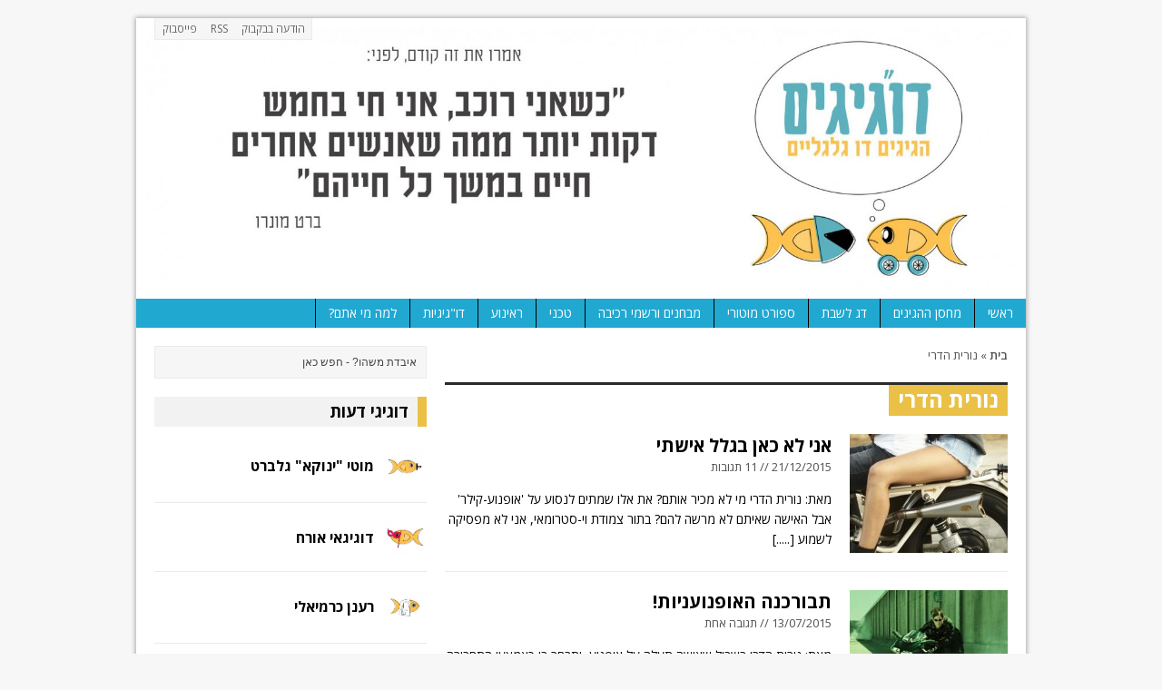

--- FILE ---
content_type: text/html; charset=UTF-8
request_url: https://www.doogigim.co.il/tags/%D7%A0%D7%95%D7%A8%D7%99%D7%AA-%D7%94%D7%93%D7%A8%D7%99/
body_size: 10135
content:
<!DOCTYPE html>
<html class="no-js mh-one-sb" dir="rtl" lang="he-IL">
<head>
<meta charset="UTF-8">
<title>ארכיון נורית הדרי - דו&quot;גיגים</title>
<meta name='robots' content='index, follow, max-image-preview:large, max-snippet:-1, max-video-preview:-1' />
<link rel="shortcut icon" href="https://www.doogigim.co.il/wp-content/uploads/2015/06/avif-13-e1435667437144.jpg">
<!--[if lt IE 9]>
<script src="https://www.doogigim.co.il/wp-content/themes/mh_magazine/js/css3-mediaqueries.js"></script>
<![endif]-->
<meta name="viewport" content="width=device-width, initial-scale=1.0">
<link rel="pingback" href="https://www.doogigim.co.il/xmlrpc.php"/>

	<!-- This site is optimized with the Yoast SEO plugin v22.2 - https://yoast.com/wordpress/plugins/seo/ -->
	<link rel="canonical" href="https://www.doogigim.co.il/tags/נורית-הדרי/" />
	<meta property="og:locale" content="he_IL" />
	<meta property="og:type" content="article" />
	<meta property="og:title" content="ארכיון נורית הדרי - דו&quot;גיגים" />
	<meta property="og:url" content="https://www.doogigim.co.il/tags/נורית-הדרי/" />
	<meta property="og:site_name" content="דו&quot;גיגים" />
	<meta name="twitter:card" content="summary_large_image" />
	<script type="application/ld+json" class="yoast-schema-graph">{"@context":"https://schema.org","@graph":[{"@type":"CollectionPage","@id":"https://www.doogigim.co.il/tags/%d7%a0%d7%95%d7%a8%d7%99%d7%aa-%d7%94%d7%93%d7%a8%d7%99/","url":"https://www.doogigim.co.il/tags/%d7%a0%d7%95%d7%a8%d7%99%d7%aa-%d7%94%d7%93%d7%a8%d7%99/","name":"ארכיון נורית הדרי - דו&quot;גיגים","isPartOf":{"@id":"https://www.doogigim.co.il/#website"},"primaryImageOfPage":{"@id":"https://www.doogigim.co.il/tags/%d7%a0%d7%95%d7%a8%d7%99%d7%aa-%d7%94%d7%93%d7%a8%d7%99/#primaryimage"},"image":{"@id":"https://www.doogigim.co.il/tags/%d7%a0%d7%95%d7%a8%d7%99%d7%aa-%d7%94%d7%93%d7%a8%d7%99/#primaryimage"},"thumbnailUrl":"https://www.doogigim.co.il/wp-content/uploads/2015/12/murkevet.jpg","breadcrumb":{"@id":"https://www.doogigim.co.il/tags/%d7%a0%d7%95%d7%a8%d7%99%d7%aa-%d7%94%d7%93%d7%a8%d7%99/#breadcrumb"},"inLanguage":"he-IL"},{"@type":"ImageObject","inLanguage":"he-IL","@id":"https://www.doogigim.co.il/tags/%d7%a0%d7%95%d7%a8%d7%99%d7%aa-%d7%94%d7%93%d7%a8%d7%99/#primaryimage","url":"https://www.doogigim.co.il/wp-content/uploads/2015/12/murkevet.jpg","contentUrl":"https://www.doogigim.co.il/wp-content/uploads/2015/12/murkevet.jpg","width":620,"height":413},{"@type":"BreadcrumbList","@id":"https://www.doogigim.co.il/tags/%d7%a0%d7%95%d7%a8%d7%99%d7%aa-%d7%94%d7%93%d7%a8%d7%99/#breadcrumb","itemListElement":[{"@type":"ListItem","position":1,"name":"דף הבית","item":"https://www.doogigim.co.il/"},{"@type":"ListItem","position":2,"name":"נורית הדרי"}]},{"@type":"WebSite","@id":"https://www.doogigim.co.il/#website","url":"https://www.doogigim.co.il/","name":"דו&quot;גיגים","description":"הגיגים דו גלגליים","potentialAction":[{"@type":"SearchAction","target":{"@type":"EntryPoint","urlTemplate":"https://www.doogigim.co.il/?s={search_term_string}"},"query-input":"required name=search_term_string"}],"inLanguage":"he-IL"}]}</script>
	<!-- / Yoast SEO plugin. -->


<link rel='dns-prefetch' href='//www.youtube.com' />
<link rel='dns-prefetch' href='//fonts.googleapis.com' />
<link rel="alternate" type="application/rss+xml" title="דו&quot;גיגים &laquo; פיד‏" href="https://www.doogigim.co.il/feed/" />
<link rel="alternate" type="application/rss+xml" title="דו&quot;גיגים &laquo; פיד תגובות‏" href="https://www.doogigim.co.il/comments/feed/" />
<link rel="alternate" type="application/rss+xml" title="דו&quot;גיגים &laquo; פיד מהתגית נורית הדרי" href="https://www.doogigim.co.il/tags/%d7%a0%d7%95%d7%a8%d7%99%d7%aa-%d7%94%d7%93%d7%a8%d7%99/feed/" />
<script type="text/javascript">
/* <![CDATA[ */
window._wpemojiSettings = {"baseUrl":"https:\/\/s.w.org\/images\/core\/emoji\/14.0.0\/72x72\/","ext":".png","svgUrl":"https:\/\/s.w.org\/images\/core\/emoji\/14.0.0\/svg\/","svgExt":".svg","source":{"concatemoji":"https:\/\/www.doogigim.co.il\/wp-includes\/js\/wp-emoji-release.min.js?ver=5405f074bf5cc3e0631a64e567288385"}};
/*! This file is auto-generated */
!function(i,n){var o,s,e;function c(e){try{var t={supportTests:e,timestamp:(new Date).valueOf()};sessionStorage.setItem(o,JSON.stringify(t))}catch(e){}}function p(e,t,n){e.clearRect(0,0,e.canvas.width,e.canvas.height),e.fillText(t,0,0);var t=new Uint32Array(e.getImageData(0,0,e.canvas.width,e.canvas.height).data),r=(e.clearRect(0,0,e.canvas.width,e.canvas.height),e.fillText(n,0,0),new Uint32Array(e.getImageData(0,0,e.canvas.width,e.canvas.height).data));return t.every(function(e,t){return e===r[t]})}function u(e,t,n){switch(t){case"flag":return n(e,"\ud83c\udff3\ufe0f\u200d\u26a7\ufe0f","\ud83c\udff3\ufe0f\u200b\u26a7\ufe0f")?!1:!n(e,"\ud83c\uddfa\ud83c\uddf3","\ud83c\uddfa\u200b\ud83c\uddf3")&&!n(e,"\ud83c\udff4\udb40\udc67\udb40\udc62\udb40\udc65\udb40\udc6e\udb40\udc67\udb40\udc7f","\ud83c\udff4\u200b\udb40\udc67\u200b\udb40\udc62\u200b\udb40\udc65\u200b\udb40\udc6e\u200b\udb40\udc67\u200b\udb40\udc7f");case"emoji":return!n(e,"\ud83e\udef1\ud83c\udffb\u200d\ud83e\udef2\ud83c\udfff","\ud83e\udef1\ud83c\udffb\u200b\ud83e\udef2\ud83c\udfff")}return!1}function f(e,t,n){var r="undefined"!=typeof WorkerGlobalScope&&self instanceof WorkerGlobalScope?new OffscreenCanvas(300,150):i.createElement("canvas"),a=r.getContext("2d",{willReadFrequently:!0}),o=(a.textBaseline="top",a.font="600 32px Arial",{});return e.forEach(function(e){o[e]=t(a,e,n)}),o}function t(e){var t=i.createElement("script");t.src=e,t.defer=!0,i.head.appendChild(t)}"undefined"!=typeof Promise&&(o="wpEmojiSettingsSupports",s=["flag","emoji"],n.supports={everything:!0,everythingExceptFlag:!0},e=new Promise(function(e){i.addEventListener("DOMContentLoaded",e,{once:!0})}),new Promise(function(t){var n=function(){try{var e=JSON.parse(sessionStorage.getItem(o));if("object"==typeof e&&"number"==typeof e.timestamp&&(new Date).valueOf()<e.timestamp+604800&&"object"==typeof e.supportTests)return e.supportTests}catch(e){}return null}();if(!n){if("undefined"!=typeof Worker&&"undefined"!=typeof OffscreenCanvas&&"undefined"!=typeof URL&&URL.createObjectURL&&"undefined"!=typeof Blob)try{var e="postMessage("+f.toString()+"("+[JSON.stringify(s),u.toString(),p.toString()].join(",")+"));",r=new Blob([e],{type:"text/javascript"}),a=new Worker(URL.createObjectURL(r),{name:"wpTestEmojiSupports"});return void(a.onmessage=function(e){c(n=e.data),a.terminate(),t(n)})}catch(e){}c(n=f(s,u,p))}t(n)}).then(function(e){for(var t in e)n.supports[t]=e[t],n.supports.everything=n.supports.everything&&n.supports[t],"flag"!==t&&(n.supports.everythingExceptFlag=n.supports.everythingExceptFlag&&n.supports[t]);n.supports.everythingExceptFlag=n.supports.everythingExceptFlag&&!n.supports.flag,n.DOMReady=!1,n.readyCallback=function(){n.DOMReady=!0}}).then(function(){return e}).then(function(){var e;n.supports.everything||(n.readyCallback(),(e=n.source||{}).concatemoji?t(e.concatemoji):e.wpemoji&&e.twemoji&&(t(e.twemoji),t(e.wpemoji)))}))}((window,document),window._wpemojiSettings);
/* ]]> */
</script>
<link rel='stylesheet' id='hugeit-lightbox-css-css' href='https://www.doogigim.co.il/wp-content/plugins/lightbox/css/frontend/lightbox.css?ver=5405f074bf5cc3e0631a64e567288385' type='text/css' media='all' />
<style id='wp-emoji-styles-inline-css' type='text/css'>

	img.wp-smiley, img.emoji {
		display: inline !important;
		border: none !important;
		box-shadow: none !important;
		height: 1em !important;
		width: 1em !important;
		margin: 0 0.07em !important;
		vertical-align: -0.1em !important;
		background: none !important;
		padding: 0 !important;
	}
</style>
<link rel='stylesheet' id='wp-block-library-rtl-css' href='https://www.doogigim.co.il/wp-includes/css/dist/block-library/style-rtl.min.css?ver=5405f074bf5cc3e0631a64e567288385' type='text/css' media='all' />
<link rel='stylesheet' id='wpda_youtube_gutenberg_css-css' href='https://www.doogigim.co.il/wp-content/plugins/youtube-video-player/admin/gutenberg/style.css?ver=5405f074bf5cc3e0631a64e567288385' type='text/css' media='all' />
<style id='classic-theme-styles-inline-css' type='text/css'>
/*! This file is auto-generated */
.wp-block-button__link{color:#fff;background-color:#32373c;border-radius:9999px;box-shadow:none;text-decoration:none;padding:calc(.667em + 2px) calc(1.333em + 2px);font-size:1.125em}.wp-block-file__button{background:#32373c;color:#fff;text-decoration:none}
</style>
<style id='global-styles-inline-css' type='text/css'>
body{--wp--preset--color--black: #000000;--wp--preset--color--cyan-bluish-gray: #abb8c3;--wp--preset--color--white: #ffffff;--wp--preset--color--pale-pink: #f78da7;--wp--preset--color--vivid-red: #cf2e2e;--wp--preset--color--luminous-vivid-orange: #ff6900;--wp--preset--color--luminous-vivid-amber: #fcb900;--wp--preset--color--light-green-cyan: #7bdcb5;--wp--preset--color--vivid-green-cyan: #00d084;--wp--preset--color--pale-cyan-blue: #8ed1fc;--wp--preset--color--vivid-cyan-blue: #0693e3;--wp--preset--color--vivid-purple: #9b51e0;--wp--preset--gradient--vivid-cyan-blue-to-vivid-purple: linear-gradient(135deg,rgba(6,147,227,1) 0%,rgb(155,81,224) 100%);--wp--preset--gradient--light-green-cyan-to-vivid-green-cyan: linear-gradient(135deg,rgb(122,220,180) 0%,rgb(0,208,130) 100%);--wp--preset--gradient--luminous-vivid-amber-to-luminous-vivid-orange: linear-gradient(135deg,rgba(252,185,0,1) 0%,rgba(255,105,0,1) 100%);--wp--preset--gradient--luminous-vivid-orange-to-vivid-red: linear-gradient(135deg,rgba(255,105,0,1) 0%,rgb(207,46,46) 100%);--wp--preset--gradient--very-light-gray-to-cyan-bluish-gray: linear-gradient(135deg,rgb(238,238,238) 0%,rgb(169,184,195) 100%);--wp--preset--gradient--cool-to-warm-spectrum: linear-gradient(135deg,rgb(74,234,220) 0%,rgb(151,120,209) 20%,rgb(207,42,186) 40%,rgb(238,44,130) 60%,rgb(251,105,98) 80%,rgb(254,248,76) 100%);--wp--preset--gradient--blush-light-purple: linear-gradient(135deg,rgb(255,206,236) 0%,rgb(152,150,240) 100%);--wp--preset--gradient--blush-bordeaux: linear-gradient(135deg,rgb(254,205,165) 0%,rgb(254,45,45) 50%,rgb(107,0,62) 100%);--wp--preset--gradient--luminous-dusk: linear-gradient(135deg,rgb(255,203,112) 0%,rgb(199,81,192) 50%,rgb(65,88,208) 100%);--wp--preset--gradient--pale-ocean: linear-gradient(135deg,rgb(255,245,203) 0%,rgb(182,227,212) 50%,rgb(51,167,181) 100%);--wp--preset--gradient--electric-grass: linear-gradient(135deg,rgb(202,248,128) 0%,rgb(113,206,126) 100%);--wp--preset--gradient--midnight: linear-gradient(135deg,rgb(2,3,129) 0%,rgb(40,116,252) 100%);--wp--preset--font-size--small: 13px;--wp--preset--font-size--medium: 20px;--wp--preset--font-size--large: 36px;--wp--preset--font-size--x-large: 42px;--wp--preset--spacing--20: 0.44rem;--wp--preset--spacing--30: 0.67rem;--wp--preset--spacing--40: 1rem;--wp--preset--spacing--50: 1.5rem;--wp--preset--spacing--60: 2.25rem;--wp--preset--spacing--70: 3.38rem;--wp--preset--spacing--80: 5.06rem;--wp--preset--shadow--natural: 6px 6px 9px rgba(0, 0, 0, 0.2);--wp--preset--shadow--deep: 12px 12px 50px rgba(0, 0, 0, 0.4);--wp--preset--shadow--sharp: 6px 6px 0px rgba(0, 0, 0, 0.2);--wp--preset--shadow--outlined: 6px 6px 0px -3px rgba(255, 255, 255, 1), 6px 6px rgba(0, 0, 0, 1);--wp--preset--shadow--crisp: 6px 6px 0px rgba(0, 0, 0, 1);}:where(.is-layout-flex){gap: 0.5em;}:where(.is-layout-grid){gap: 0.5em;}body .is-layout-flow > .alignleft{float: left;margin-inline-start: 0;margin-inline-end: 2em;}body .is-layout-flow > .alignright{float: right;margin-inline-start: 2em;margin-inline-end: 0;}body .is-layout-flow > .aligncenter{margin-left: auto !important;margin-right: auto !important;}body .is-layout-constrained > .alignleft{float: left;margin-inline-start: 0;margin-inline-end: 2em;}body .is-layout-constrained > .alignright{float: right;margin-inline-start: 2em;margin-inline-end: 0;}body .is-layout-constrained > .aligncenter{margin-left: auto !important;margin-right: auto !important;}body .is-layout-constrained > :where(:not(.alignleft):not(.alignright):not(.alignfull)){max-width: var(--wp--style--global--content-size);margin-left: auto !important;margin-right: auto !important;}body .is-layout-constrained > .alignwide{max-width: var(--wp--style--global--wide-size);}body .is-layout-flex{display: flex;}body .is-layout-flex{flex-wrap: wrap;align-items: center;}body .is-layout-flex > *{margin: 0;}body .is-layout-grid{display: grid;}body .is-layout-grid > *{margin: 0;}:where(.wp-block-columns.is-layout-flex){gap: 2em;}:where(.wp-block-columns.is-layout-grid){gap: 2em;}:where(.wp-block-post-template.is-layout-flex){gap: 1.25em;}:where(.wp-block-post-template.is-layout-grid){gap: 1.25em;}.has-black-color{color: var(--wp--preset--color--black) !important;}.has-cyan-bluish-gray-color{color: var(--wp--preset--color--cyan-bluish-gray) !important;}.has-white-color{color: var(--wp--preset--color--white) !important;}.has-pale-pink-color{color: var(--wp--preset--color--pale-pink) !important;}.has-vivid-red-color{color: var(--wp--preset--color--vivid-red) !important;}.has-luminous-vivid-orange-color{color: var(--wp--preset--color--luminous-vivid-orange) !important;}.has-luminous-vivid-amber-color{color: var(--wp--preset--color--luminous-vivid-amber) !important;}.has-light-green-cyan-color{color: var(--wp--preset--color--light-green-cyan) !important;}.has-vivid-green-cyan-color{color: var(--wp--preset--color--vivid-green-cyan) !important;}.has-pale-cyan-blue-color{color: var(--wp--preset--color--pale-cyan-blue) !important;}.has-vivid-cyan-blue-color{color: var(--wp--preset--color--vivid-cyan-blue) !important;}.has-vivid-purple-color{color: var(--wp--preset--color--vivid-purple) !important;}.has-black-background-color{background-color: var(--wp--preset--color--black) !important;}.has-cyan-bluish-gray-background-color{background-color: var(--wp--preset--color--cyan-bluish-gray) !important;}.has-white-background-color{background-color: var(--wp--preset--color--white) !important;}.has-pale-pink-background-color{background-color: var(--wp--preset--color--pale-pink) !important;}.has-vivid-red-background-color{background-color: var(--wp--preset--color--vivid-red) !important;}.has-luminous-vivid-orange-background-color{background-color: var(--wp--preset--color--luminous-vivid-orange) !important;}.has-luminous-vivid-amber-background-color{background-color: var(--wp--preset--color--luminous-vivid-amber) !important;}.has-light-green-cyan-background-color{background-color: var(--wp--preset--color--light-green-cyan) !important;}.has-vivid-green-cyan-background-color{background-color: var(--wp--preset--color--vivid-green-cyan) !important;}.has-pale-cyan-blue-background-color{background-color: var(--wp--preset--color--pale-cyan-blue) !important;}.has-vivid-cyan-blue-background-color{background-color: var(--wp--preset--color--vivid-cyan-blue) !important;}.has-vivid-purple-background-color{background-color: var(--wp--preset--color--vivid-purple) !important;}.has-black-border-color{border-color: var(--wp--preset--color--black) !important;}.has-cyan-bluish-gray-border-color{border-color: var(--wp--preset--color--cyan-bluish-gray) !important;}.has-white-border-color{border-color: var(--wp--preset--color--white) !important;}.has-pale-pink-border-color{border-color: var(--wp--preset--color--pale-pink) !important;}.has-vivid-red-border-color{border-color: var(--wp--preset--color--vivid-red) !important;}.has-luminous-vivid-orange-border-color{border-color: var(--wp--preset--color--luminous-vivid-orange) !important;}.has-luminous-vivid-amber-border-color{border-color: var(--wp--preset--color--luminous-vivid-amber) !important;}.has-light-green-cyan-border-color{border-color: var(--wp--preset--color--light-green-cyan) !important;}.has-vivid-green-cyan-border-color{border-color: var(--wp--preset--color--vivid-green-cyan) !important;}.has-pale-cyan-blue-border-color{border-color: var(--wp--preset--color--pale-cyan-blue) !important;}.has-vivid-cyan-blue-border-color{border-color: var(--wp--preset--color--vivid-cyan-blue) !important;}.has-vivid-purple-border-color{border-color: var(--wp--preset--color--vivid-purple) !important;}.has-vivid-cyan-blue-to-vivid-purple-gradient-background{background: var(--wp--preset--gradient--vivid-cyan-blue-to-vivid-purple) !important;}.has-light-green-cyan-to-vivid-green-cyan-gradient-background{background: var(--wp--preset--gradient--light-green-cyan-to-vivid-green-cyan) !important;}.has-luminous-vivid-amber-to-luminous-vivid-orange-gradient-background{background: var(--wp--preset--gradient--luminous-vivid-amber-to-luminous-vivid-orange) !important;}.has-luminous-vivid-orange-to-vivid-red-gradient-background{background: var(--wp--preset--gradient--luminous-vivid-orange-to-vivid-red) !important;}.has-very-light-gray-to-cyan-bluish-gray-gradient-background{background: var(--wp--preset--gradient--very-light-gray-to-cyan-bluish-gray) !important;}.has-cool-to-warm-spectrum-gradient-background{background: var(--wp--preset--gradient--cool-to-warm-spectrum) !important;}.has-blush-light-purple-gradient-background{background: var(--wp--preset--gradient--blush-light-purple) !important;}.has-blush-bordeaux-gradient-background{background: var(--wp--preset--gradient--blush-bordeaux) !important;}.has-luminous-dusk-gradient-background{background: var(--wp--preset--gradient--luminous-dusk) !important;}.has-pale-ocean-gradient-background{background: var(--wp--preset--gradient--pale-ocean) !important;}.has-electric-grass-gradient-background{background: var(--wp--preset--gradient--electric-grass) !important;}.has-midnight-gradient-background{background: var(--wp--preset--gradient--midnight) !important;}.has-small-font-size{font-size: var(--wp--preset--font-size--small) !important;}.has-medium-font-size{font-size: var(--wp--preset--font-size--medium) !important;}.has-large-font-size{font-size: var(--wp--preset--font-size--large) !important;}.has-x-large-font-size{font-size: var(--wp--preset--font-size--x-large) !important;}
.wp-block-navigation a:where(:not(.wp-element-button)){color: inherit;}
:where(.wp-block-post-template.is-layout-flex){gap: 1.25em;}:where(.wp-block-post-template.is-layout-grid){gap: 1.25em;}
:where(.wp-block-columns.is-layout-flex){gap: 2em;}:where(.wp-block-columns.is-layout-grid){gap: 2em;}
.wp-block-pullquote{font-size: 1.5em;line-height: 1.6;}
</style>
<link rel='stylesheet' id='mh-style-css' href='https://www.doogigim.co.il/wp-content/themes/mh_magazine/style.css?ver=2.4.1' type='text/css' media='all' />
<link rel='stylesheet' id='mh-google-fonts-css' href='//fonts.googleapis.com/css?family=Open+Sans:300,400,400italic,600,700' type='text/css' media='all' />
<link rel='stylesheet' id='dashicons-css' href='https://www.doogigim.co.il/wp-includes/css/dashicons.min.css?ver=5405f074bf5cc3e0631a64e567288385' type='text/css' media='all' />
<link rel='stylesheet' id='thickbox-css' href='https://www.doogigim.co.il/wp-includes/js/thickbox/thickbox.css?ver=5405f074bf5cc3e0631a64e567288385' type='text/css' media='all' />
<link rel='stylesheet' id='front_end_youtube_style-css' href='https://www.doogigim.co.il/wp-content/plugins/youtube-video-player/front_end/styles/baze_styles_youtube.css?ver=5405f074bf5cc3e0631a64e567288385' type='text/css' media='all' />
<link rel='stylesheet' id='really_simple_share_style-css' href='https://www.doogigim.co.il/wp-content/plugins/really-simple-facebook-twitter-share-buttons/style.css?ver=5405f074bf5cc3e0631a64e567288385' type='text/css' media='all' />
<script type="text/javascript" src="https://www.doogigim.co.il/wp-includes/js/jquery/jquery.min.js?ver=3.7.1" id="jquery-core-js"></script>
<script type="text/javascript" src="https://www.doogigim.co.il/wp-includes/js/jquery/jquery-migrate.min.js?ver=3.4.1" id="jquery-migrate-js"></script>
<script type="text/javascript" src="https://www.doogigim.co.il/wp-content/plugins/lightbox/js/frontend/froogaloop2.min.js?ver=5405f074bf5cc3e0631a64e567288385" id="hugeit-froogaloop-js-js"></script>
<script type="text/javascript" src="https://www.doogigim.co.il/wp-content/themes/mh_magazine/js/scripts.js?ver=5405f074bf5cc3e0631a64e567288385" id="scripts-js"></script>
<script type="text/javascript" src="https://www.doogigim.co.il/wp-content/plugins/youtube-video-player/front_end/scripts/youtube_embed_front_end.js?ver=5405f074bf5cc3e0631a64e567288385" id="youtube_front_end_api_js-js"></script>
<script type="text/javascript" src="https://www.youtube.com/iframe_api?ver=5405f074bf5cc3e0631a64e567288385" id="youtube_api_js-js"></script>
<link rel="https://api.w.org/" href="https://www.doogigim.co.il/wp-json/" /><link rel="alternate" type="application/json" href="https://www.doogigim.co.il/wp-json/wp/v2/tags/833" /><link rel="EditURI" type="application/rsd+xml" title="RSD" href="https://www.doogigim.co.il/xmlrpc.php?rsd" />
<link rel="stylesheet" href="https://www.doogigim.co.il/wp-content/themes/mh_magazine/rtl.css" type="text/css" media="screen" />
    <style type="text/css">
    	    	    	    		.main-nav, .header-nav .menu .menu-item:hover > .sub-menu, .main-nav .menu .menu-item:hover > .sub-menu, .slide-caption, .spotlight, .carousel-layout1, footer, .loop-layout2 .loop-wrap .meta,
    		.loop-layout3 .loop-wrap .meta, input[type=submit]:hover, #cancel-comment-reply-link:hover, .copyright, #infinite-handle span:hover { background: #21a8d1; }
    		.slicknav_menu, .slicknav_nav ul { border-color: #21a8d1; }
    		.copyright, .copyright a { color: #fff; }
    	    	    		.ticker-title, .header-nav .menu-item:hover, .main-nav li:hover, .footer-nav, .footer-nav ul li:hover > ul, .slicknav_menu, .slicknav_btn, .slicknav_nav .slicknav_item:hover,
    		.slicknav_nav a:hover, .slider-layout2 .flex-control-paging li a.flex-active, .sl-caption, .subheading, .pt-layout1 .page-title, .wt-layout2 .widget-title, .wt-layout2 .footer-widget-title,
    		.carousel-layout1 .caption, .page-numbers:hover, .current, .pagelink, a:hover .pagelink, input[type=submit], #cancel-comment-reply-link, .post-tags li:hover, .tagcloud a:hover, .sb-widget .tagcloud a:hover, .footer-widget .tagcloud a:hover, #infinite-handle span { background: #eac146; }
    		.slide-caption, .mh-mobile .slide-caption, [id*='carousel-'], .wt-layout1 .widget-title, .wt-layout1 .footer-widget-title, .wt-layout3 .widget-title, .wt-layout3 .footer-widget-title,
    		.ab-layout1 .author-box, .cat-desc, textarea:hover, input[type=text]:hover, input[type=email]:hover, input[type=tel]:hover, input[type=url]:hover, blockquote { border-color: #eac146; }
    		.dropcap, .carousel-layout2 .caption { color: #eac146; }
    	    	    	    	    	    		.meta, .meta a, .breadcrumb, .breadcrumb a { color: #515151; }
    	    	    	    		a:hover, .meta a:hover, .breadcrumb a:hover, .related-title:hover, #ticker a:hover .meta, .slide-title:hover, .sl-title:hover, .carousel-layout2 .carousel-item-title:hover { color: #000000; }
    	    	.uw-data {
    display: none;
}
.uw-text {
    vertical-align: middle;
    padding-top: 11px;
}
.entry_author_image a {
    pointer-events: none;
}
html,body {
    overflow-x: hidden;
}
	</style>
    </head>
<body class="rtl archive tag tag-833 wt-layout3 pt-layout1 ab-layout2 rp-disable loop-layout1">
<div class="mh-container">
<header class="header-wrap">
			<nav class="header-nav clearfix">
			<div class="menu-%d7%a2%d7%9c%d7%99%d7%95%d7%9f-container"><ul id="menu-%d7%a2%d7%9c%d7%99%d7%95%d7%9f" class="menu"><li id="menu-item-359" class="menu-item menu-item-type-post_type menu-item-object-page menu-item-359"><a title="שלח לנו הודעה וצור קשר" href="https://www.doogigim.co.il/%d7%94%d7%95%d7%93%d7%a2%d7%94-%d7%91%d7%91%d7%a7%d7%91%d7%95%d7%a7/">הודעה בבקבוק</a></li>
<li id="menu-item-98" class="menu-item menu-item-type-custom menu-item-object-custom menu-item-98"><a href="https://www.doogigim.co.il/?feed=rss2">RSS</a></li>
<li id="menu-item-88" class="menu-item menu-item-type-custom menu-item-object-custom menu-item-88"><a title="לדף הפייסבוק שלנו" href="https://www.facebook.com/doogigim">פייסבוק</a></li>
</ul></div>		</nav>
		<a href="https://www.doogigim.co.il/" title="דו&quot;גיגים" rel="home">
<div class="logo-wrap" role="banner">
<img src="https://www.doogigim.co.il/wp-content/uploads/2020/07/cropped-אוקטובר-4-scaled-1.jpg" height="452" width="1500" alt="דו&quot;גיגים" />
</div>
</a>
	<nav class="main-nav clearfix">
		<div class="menu-%d7%aa%d7%a4%d7%a8%d7%99%d7%98-%d7%a8%d7%90%d7%a9%d7%99-container"><ul id="menu-%d7%aa%d7%a4%d7%a8%d7%99%d7%98-%d7%a8%d7%90%d7%a9%d7%99" class="menu"><li id="menu-item-208" class="menu-item menu-item-type-post_type menu-item-object-page menu-item-home menu-item-208"><a title="לדף הראשי של האתר" href="https://www.doogigim.co.il/">ראשי</a></li>
<li id="menu-item-89" class="menu-item menu-item-type-taxonomy menu-item-object-category menu-item-89"><a title="לדף ארכיון ההגיגים" href="https://www.doogigim.co.il/category/hogim/">מחסן ההגיגים</a></li>
<li id="menu-item-2843" class="menu-item menu-item-type-taxonomy menu-item-object-category menu-item-2843"><a href="https://www.doogigim.co.il/category/shabes/">דג לשבת</a></li>
<li id="menu-item-5111" class="menu-item menu-item-type-taxonomy menu-item-object-category menu-item-5111"><a href="https://www.doogigim.co.il/category/sport/">ספורט מוטורי</a></li>
<li id="menu-item-5110" class="menu-item menu-item-type-taxonomy menu-item-object-category menu-item-5110"><a href="https://www.doogigim.co.il/category/tests/">מבחנים ורשמי רכיבה</a></li>
<li id="menu-item-5109" class="menu-item menu-item-type-taxonomy menu-item-object-category menu-item-5109"><a href="https://www.doogigim.co.il/category/technical/">טכני</a></li>
<li id="menu-item-462" class="menu-item menu-item-type-taxonomy menu-item-object-category menu-item-462"><a href="https://www.doogigim.co.il/category/video/">ראינוע</a></li>
<li id="menu-item-2079" class="menu-item menu-item-type-taxonomy menu-item-object-category menu-item-2079"><a href="https://www.doogigim.co.il/category/doogigiot/">דו&quot;גיגיות</a></li>
<li id="menu-item-15" class="menu-item menu-item-type-post_type menu-item-object-page menu-item-15"><a title="אודות האתר" href="https://www.doogigim.co.il/%d7%90%d7%95%d7%93%d7%95%d7%aa/">למה מי אתם?</a></li>
</ul></div>	</nav>
	</header>
<div class="mh-wrapper clearfix">
	<div class="mh-main">
		<div id="mh-loop" class="mh-content left"><nav class="breadcrumb"><span itemscope itemtype="http://data-vocabulary.org/Breadcrumb"><a href="https://www.doogigim.co.il" itemprop="url"><span itemprop="title">בית</span></a></span> <span class="bc-delimiter">&raquo;</span> נורית הדרי</nav>
<div class="page-title-top"></div>
<h1 class="page-title">נורית הדרי</h1>
<article class="loop-wrap clearfix post-3500 post type-post status-publish format-standard has-post-thumbnail hentry category-doogigiot tag-722 tag-833">
	<div class="loop-thumb">
		<a href="https://www.doogigim.co.il/%d7%90%d7%a0%d7%99-%d7%9c%d7%90-%d7%9b%d7%90%d7%9f-%d7%91%d7%92%d7%9c%d7%9c-%d7%90%d7%99%d7%a9%d7%aa%d7%99/">
			<img width="174" height="131" src="https://www.doogigim.co.il/wp-content/uploads/2015/12/murkevet-174x131.jpg" class="attachment-loop size-loop wp-post-image" alt="" decoding="async" srcset="https://www.doogigim.co.il/wp-content/uploads/2015/12/murkevet-174x131.jpg 174w, https://www.doogigim.co.il/wp-content/uploads/2015/12/murkevet-300x225.jpg 300w, https://www.doogigim.co.il/wp-content/uploads/2015/12/murkevet-70x53.jpg 70w" sizes="(max-width: 174px) 100vw, 174px" />		</a>
	</div>
	<header class="loop-header">
		<h3 class="loop-title">
			<a href="https://www.doogigim.co.il/%d7%90%d7%a0%d7%99-%d7%9c%d7%90-%d7%9b%d7%90%d7%9f-%d7%91%d7%92%d7%9c%d7%9c-%d7%90%d7%99%d7%a9%d7%aa%d7%99/" rel="bookmark">
				אני לא כאן בגלל אישתי			</a>
		</h3>
		<p class="meta">21/12/2015 // 11 תגובות</p>
	</header>
	<div class="mh-excerpt">מאת: נורית הדרי מי לא מכיר אותם? את אלו שמתים לנסוע על 'אופנוע-קילר' אבל האישה שאיתם לא מרשה להם? בתור צמודת וי-סטרומאי, אני לא מפסיקה לשמוע <a href="https://www.doogigim.co.il/%d7%90%d7%a0%d7%99-%d7%9c%d7%90-%d7%9b%d7%90%d7%9f-%d7%91%d7%92%d7%9c%d7%9c-%d7%90%d7%99%d7%a9%d7%aa%d7%99/" title="אני לא כאן בגלל אישתי">[.....]</a></div>
</article><article class="loop-wrap clearfix post-847 post type-post status-publish format-standard has-post-thumbnail hentry category-doogigiot tag-737 tag-833">
	<div class="loop-thumb">
		<a href="https://www.doogigim.co.il/%d7%aa%d7%91%d7%95%d7%a8%d7%9b%d7%a0%d7%94-%d7%94%d7%90%d7%95%d7%a4%d7%a0%d7%95%d7%a2%d7%a0%d7%99%d7%95%d7%aa/">
			<img width="174" height="131" src="https://www.doogigim.co.il/wp-content/uploads/2015/07/110-174x131.jpg" class="attachment-loop size-loop wp-post-image" alt="" decoding="async" srcset="https://www.doogigim.co.il/wp-content/uploads/2015/07/110-174x131.jpg 174w, https://www.doogigim.co.il/wp-content/uploads/2015/07/110-300x225.jpg 300w, https://www.doogigim.co.il/wp-content/uploads/2015/07/110-70x53.jpg 70w" sizes="(max-width: 174px) 100vw, 174px" />		</a>
	</div>
	<header class="loop-header">
		<h3 class="loop-title">
			<a href="https://www.doogigim.co.il/%d7%aa%d7%91%d7%95%d7%a8%d7%9b%d7%a0%d7%94-%d7%94%d7%90%d7%95%d7%a4%d7%a0%d7%95%d7%a2%d7%a0%d7%99%d7%95%d7%aa/" rel="bookmark">
				תבורכנה האופנועניות!			</a>
		</h3>
		<p class="meta">13/07/2015 // תגובה אחת</p>
	</header>
	<div class="mh-excerpt">מאת: נורית הדרי בשביל שאישה תעלה על אופנוע, ותבחר בו כאמצעי התחבורה הקבוע שלה, היא צריכה להפטר לא רק ממיליון שנות סירוס ודיכוי, אלא גם <a href="https://www.doogigim.co.il/%d7%aa%d7%91%d7%95%d7%a8%d7%9b%d7%a0%d7%94-%d7%94%d7%90%d7%95%d7%a4%d7%a0%d7%95%d7%a2%d7%a0%d7%99%d7%95%d7%aa/" title="תבורכנה האופנועניות!">[.....]</a></div>
</article>		</div>
			<aside class="mh-sidebar sb-right">
		<div class="sb-widget"><form role="search" method="get" id="searchform" action="https://www.doogigim.co.il/">
    <fieldset>
		<input type="text" value="איבדת משהו? - חפש כאן" onfocus="if (this.value == 'איבדת משהו? - חפש כאן') this.value = ''" name="s" id="s" />
		<input type="submit" id="searchsubmit" value="" />
    </fieldset>
</form></div><div class="sb-widget"><h4 class="widget-title">דוגיגי דעות</h4>        <ul class="user-widget row clearfix">			<li class="uw-wrap clearfix">
									<div class="uw-avatar"><a href="https://www.doogigim.co.il/author/moti-yanooka/" title="Articles by מוטי "ינוקא" גלברט"><img src="https://www.doogigim.co.il/wp-content/authors/yanooka-24.jpg" class="avatar photo" alt="מוטי "ינוקא" גלברט" width="48" height="48" /></a></div>
								<div class="uw-text">
					<a href="https://www.doogigim.co.il/author/moti-yanooka/" title="Articles by מוטי "ינוקא" גלברט" class="author-name">מוטי "ינוקא" גלברט</a>
					<p class="uw-data">פרסם 321 כתבות</p>
				</div>
			</li>			<li class="uw-wrap clearfix">
									<div class="uw-avatar"><a href="https://www.doogigim.co.il/author/oreacho/" title="Articles by דוגיגאי אורח"><img src="https://www.doogigim.co.il/wp-content/authors/oreach-16.jpg" class="avatar photo" alt="דוגיגאי אורח" width="48" height="48" /></a></div>
								<div class="uw-text">
					<a href="https://www.doogigim.co.il/author/oreacho/" title="Articles by דוגיגאי אורח" class="author-name">דוגיגאי אורח</a>
					<p class="uw-data">פרסם 154 כתבות</p>
				</div>
			</li>			<li class="uw-wrap clearfix">
									<div class="uw-avatar"><a href="https://www.doogigim.co.il/author/raanan-carmieli/" title="Articles by רענן כרמיאלי"><img src="https://www.doogigim.co.il/wp-content/authors/raanan-23.jpg" class="avatar photo" alt="רענן כרמיאלי" width="48" height="48" /></a></div>
								<div class="uw-text">
					<a href="https://www.doogigim.co.il/author/raanan-carmieli/" title="Articles by רענן כרמיאלי" class="author-name">רענן כרמיאלי</a>
					<p class="uw-data">פרסם 122 כתבות</p>
				</div>
			</li>			<li class="uw-wrap clearfix">
									<div class="uw-avatar"><a href="https://www.doogigim.co.il/author/tammyg/" title="Articles by תמי גורלי"><img src="https://www.doogigim.co.il/wp-content/authors/tammy-26.jpg" class="avatar photo" alt="תמי גורלי" width="48" height="48" /></a></div>
								<div class="uw-text">
					<a href="https://www.doogigim.co.il/author/tammyg/" title="Articles by תמי גורלי" class="author-name">תמי גורלי</a>
					<p class="uw-data">פרסם 106 כתבות</p>
				</div>
			</li>			<li class="uw-wrap clearfix">
									<div class="uw-avatar"><a href="https://www.doogigim.co.il/author/kruvi1200/" title="Articles by תומר "כRובי" ברעם"><img src="https://www.doogigim.co.il/wp-content/authors/kruvi-20.jpg" class="avatar photo" alt="תומר "כRובי" ברעם" width="48" height="48" /></a></div>
								<div class="uw-text">
					<a href="https://www.doogigim.co.il/author/kruvi1200/" title="Articles by תומר "כRובי" ברעם" class="author-name">תומר "כRובי" ברעם</a>
					<p class="uw-data">פרסם 64 כתבות</p>
				</div>
			</li>			<li class="uw-wrap clearfix">
									<div class="uw-avatar"><a href="https://www.doogigim.co.il/author/amirshabtai/" title="Articles by עמיר הזאב שבתאי"><img src="https://www.doogigim.co.il/wp-content/authors/amirsh-30.jpg" class="avatar photo" alt="עמיר הזאב שבתאי" width="48" height="48" /></a></div>
								<div class="uw-text">
					<a href="https://www.doogigim.co.il/author/amirshabtai/" title="Articles by עמיר הזאב שבתאי" class="author-name">עמיר הזאב שבתאי</a>
					<p class="uw-data">פרסם 51 כתבות</p>
				</div>
			</li>			<li class="uw-wrap clearfix">
									<div class="uw-avatar"><a href="https://www.doogigim.co.il/author/arik-rt/" title="Articles by אריק רצ'בסקי"><img src="https://www.doogigim.co.il/wp-content/authors/ARIK-31.png" class="avatar photo" alt="אריק רצ'בסקי" width="48" height="48" /></a></div>
								<div class="uw-text">
					<a href="https://www.doogigim.co.il/author/arik-rt/" title="Articles by אריק רצ'בסקי" class="author-name">אריק רצ'בסקי</a>
					<p class="uw-data">פרסם 47 כתבות</p>
				</div>
			</li>			<li class="uw-wrap clearfix">
									<div class="uw-avatar"><a href="https://www.doogigim.co.il/author/dotan-b/" title="Articles by דותן בלייס"><img src="https://www.doogigim.co.il/wp-content/authors/DOTAN-29.png" class="avatar photo" alt="דותן בלייס" width="48" height="48" /></a></div>
								<div class="uw-text">
					<a href="https://www.doogigim.co.il/author/dotan-b/" title="Articles by דותן בלייס" class="author-name">דותן בלייס</a>
					<p class="uw-data">פרסם 31 כתבות</p>
				</div>
			</li>			<li class="uw-wrap clearfix">
									<div class="uw-avatar"><a href="https://www.doogigim.co.il/author/avi-f/" title="Articles by אבי פרידמן"><img src="https://www.doogigim.co.il/wp-content/authors/avif-19.jpg" class="avatar photo" alt="אבי פרידמן" width="48" height="48" /></a></div>
								<div class="uw-text">
					<a href="https://www.doogigim.co.il/author/avi-f/" title="Articles by אבי פרידמן" class="author-name">אבי פרידמן</a>
					<p class="uw-data">פרסם 19 כתבות</p>
				</div>
			</li>			<li class="uw-wrap clearfix">
									<div class="uw-avatar"><a href="https://www.doogigim.co.il/author/kasad1/" title="Articles by קסד"><img src="https://www.doogigim.co.il/wp-content/authors/KASAD-32.png" class="avatar photo" alt="קסד" width="48" height="48" /></a></div>
								<div class="uw-text">
					<a href="https://www.doogigim.co.il/author/kasad1/" title="Articles by קסד" class="author-name">קסד</a>
					<p class="uw-data">פרסם 19 כתבות</p>
				</div>
			</li>			<li class="uw-wrap clearfix">
									<div class="uw-avatar"><a href="https://www.doogigim.co.il/author/mitsu/" title="Articles by דניאל "מיצו" פטרי"><img src="https://www.doogigim.co.il/wp-content/authors/mitsu-28.jpg" class="avatar photo" alt="דניאל "מיצו" פטרי" width="48" height="48" /></a></div>
								<div class="uw-text">
					<a href="https://www.doogigim.co.il/author/mitsu/" title="Articles by דניאל "מיצו" פטרי" class="author-name">דניאל "מיצו" פטרי</a>
					<p class="uw-data">פרסם 9 כתבות</p>
				</div>
			</li>			<li class="uw-wrap clearfix">
									<div class="uw-avatar"><a href="https://www.doogigim.co.il/author/nasi/" title="Articles by דורון "הנשיא" פילס"><img src="https://www.doogigim.co.il/wp-content/authors/doron-nasi-33.jpg" class="avatar photo" alt="דורון "הנשיא" פילס" width="48" height="48" /></a></div>
								<div class="uw-text">
					<a href="https://www.doogigim.co.il/author/nasi/" title="Articles by דורון "הנשיא" פילס" class="author-name">דורון "הנשיא" פילס</a>
					<p class="uw-data">פרסם 6 כתבות</p>
				</div>
			</li>		</ul></div><div class="sb-widget"><h4 class="widget-title">עלו ברשת</h4><ul>	                <li>
											<a href="https://www.doogigim.co.il/%d7%9e%d7%94-%d7%a9%d7%97%d7%a9%d7%91%d7%a0%d7%95-%d7%95%d7%9e%d7%94-%d7%a9%d7%93%d7%99%d7%a1%d7%a7%d7%a1%d7%a0%d7%95-%d7%91%d7%a0%d7%95%d7%92%d7%a2-%d7%9c%d7%a8%d7%95%d7%a1%d7%99/">מה שחשבנו ומה שדיסקסנו בנוגע לרוסי</a>
						                <li>
											<a href="https://www.doogigim.co.il/%d7%94%d7%a8%d7%95%d7%9b%d7%91-%d7%94%d7%a1%d7%a4%d7%95%d7%a8%d7%98%d7%99%d7%91%d7%99/">הרוכב הספורטיבי</a>
						                <li>
											<a href="https://www.doogigim.co.il/%d7%a1%d7%92%d7%99%d7%a8%d7%aa-%d7%9e%d7%a2%d7%92%d7%9c/">סגירת מעגל</a>
					</ul></div>	</aside>
	</div>
	</div>
<div class="copyright-wrap">
	<p class="copyright">Copyright &copy; 2026 | MH Magazine WordPress Theme by <a href="http://www.mhthemes.com/" title="Premium WordPress Themes" rel="nofollow">MH Themes</a></p>
</div>
</div>
<script type="text/javascript">
        //<![CDATA[
        
      window.___gcfg = {lang: "en"};
		  (function() {
		    var po = document.createElement("script"); po.type = "text/javascript"; po.async = true;
		    po.src = "https://apis.google.com/js/plusone.js";
		    var s = document.getElementsByTagName("script")[0]; s.parentNode.insertBefore(po, s);
		  })();
      
        //]]>
  		</script>
  <div id="fb-root"></div>
  <script>(function(d, s, id) {
    var js, fjs = d.getElementsByTagName(s)[0];
    if (d.getElementById(id)) return;
    js = d.createElement(s); js.id = id;
    js.src = "//connect.facebook.net/en_US/sdk.js#xfbml=1&version=v2.0";
    fjs.parentNode.insertBefore(js, fjs);
  }(document, 'script', 'facebook-jssdk'));</script><script>
  (function(i,s,o,g,r,a,m){i['GoogleAnalyticsObject']=r;i[r]=i[r]||function(){
  (i[r].q=i[r].q||[]).push(arguments)},i[r].l=1*new Date();a=s.createElement(o),
  m=s.getElementsByTagName(o)[0];a.async=1;a.src=g;m.parentNode.insertBefore(a,m)
  })(window,document,'script','//www.google-analytics.com/analytics.js','ga');

  ga('create', 'UA-63988183-1', 'auto');
  ga('send', 'pageview');

</script><script type="text/javascript" src="https://www.doogigim.co.il/wp-content/plugins/lightbox/js/frontend/mousewheel.min.js?ver=1.0" id="mousewheel-min-js-js"></script>
<script type="text/javascript" id="hugeit-lightbox-js-js-extra">
/* <![CDATA[ */
var hugeit_resp_lightbox_obj = {"hugeit_lightbox_lightboxView":"view1","hugeit_lightbox_speed_new":"600","hugeit_lightbox_overlayClose_new":"true","hugeit_lightbox_loop_new":"true","hugeit_lightbox_fullwidth_effect":"false","hugeit_lightbox_thumbs":"false","hugeit_lightbox_showTitle":"true","hugeit_lightbox_showDesc":"false","hugeit_lightbox_showBorder":"false","hugeit_lightbox_imageframe":"frame_0","hugeit_lightbox_fullscreen_effect":"false","hugeit_lightbox_rightclick_protection":"true","hugeit_lightbox_arrows_hover_effect":"0","lightbox_open_close_effect":"0","hugeit_lightbox_view_info":"false"};
var hugeit_gen_resp_lightbox_obj = {"hugeit_lightbox_slideAnimationType":"effect_1","hugeit_lightbox_overlayDuration":"150","hugeit_lightbox_escKey_new":"false","hugeit_lightbox_keyPress_new":"false","hugeit_lightbox_arrows":"true","hugeit_lightbox_mouseWheel":"false","hugeit_lightbox_download":"false","hugeit_lightbox_showCounter":"false","hugeit_lightbox_nextHtml":"","hugeit_lightbox_prevHtml":"","hugeit_lightbox_sequence_info":"image","hugeit_lightbox_sequenceInfo":"of","hugeit_lightbox_width_new":"100","hugeit_lightbox_height_new":"100","hugeit_lightbox_videoMaxWidth":"790","hugeit_lightbox_slideshow_new":"false","hugeit_lightbox_slideshow_auto_new":"false","hugeit_lightbox_slideshow_speed_new":"2500","hugeit_lightbox_slideshow_start_new":"","hugeit_lightbox_slideshow_stop_new":"","hugeit_lightbox_watermark":"false","hugeit_lightbox_socialSharing":"false","hugeit_lightbox_facebookButton":"false","hugeit_lightbox_twitterButton":"false","hugeit_lightbox_googleplusButton":"false","hugeit_lightbox_pinterestButton":"false","hugeit_lightbox_linkedinButton":"false","hugeit_lightbox_tumblrButton":"false","hugeit_lightbox_redditButton":"false","hugeit_lightbox_bufferButton":"false","hugeit_lightbox_diggButton":"false","hugeit_lightbox_vkButton":"false","hugeit_lightbox_yummlyButton":"false","hugeit_lightbox_watermark_text":"WaterMark","hugeit_lightbox_watermark_textColor":"ffffff","hugeit_lightbox_watermark_textFontSize":"30","hugeit_lightbox_watermark_containerBackground":"000000","hugeit_lightbox_watermark_containerOpacity":"90","hugeit_lightbox_watermark_containerWidth":"300","hugeit_lightbox_watermark_position_new":"9","hugeit_lightbox_watermark_opacity":"70","hugeit_lightbox_watermark_margin":"10","hugeit_lightbox_watermark_img_src_new":"https:\/\/www.doogigim.co.il\/wp-content\/plugins\/lightbox\/images\/No-image-found.jpg","hugeit_lightbox_watermark_container_bg_color":"rgba(0,0,0,0.9)"};
var hugeit_resp_lightbox_plugins_url = "https:\/\/www.doogigim.co.il\/wp-content\/plugins\/lightbox\/images\/image_frames\/";
/* ]]> */
</script>
<script type="text/javascript" src="https://www.doogigim.co.il/wp-content/plugins/lightbox/js/frontend/lightbox.js?ver=1.0" id="hugeit-lightbox-js-js"></script>
<script type="text/javascript" id="hugeit-custom-js-js-extra">
/* <![CDATA[ */
var lightbox_type = "new_type";
var ajaxUrl = "https:\/\/www.doogigim.co.il\/wp-admin\/admin-ajax.php";
/* ]]> */
</script>
<script type="text/javascript" src="https://www.doogigim.co.il/wp-content/plugins/lightbox/js/frontend/custom.js?ver=1.0" id="hugeit-custom-js-js"></script>
<script type="text/javascript" id="thickbox-js-extra">
/* <![CDATA[ */
var thickboxL10n = {"next":"\u05d4\u05d1\u05d0 >","prev":"< \u05d4\u05e7\u05d5\u05d3\u05dd","image":"\u05ea\u05de\u05d5\u05e0\u05d4","of":"\u05de\u05ea\u05d5\u05da","close":"\u05e1\u05d2\u05d5\u05e8","noiframes":"\u05ea\u05db\u05d5\u05e0\u05d4 \u05d6\u05d5 \u05de\u05d7\u05d9\u05d9\u05d1\u05ea \u05de\u05e1\u05d2\u05e8\u05d5\u05ea \u05de\u05d5\u05d8\u05de\u05e2\u05d5\u05ea. \u05d4\u05d3\u05e4\u05d3\u05e4\u05df \u05e9\u05dc\u05da \u05d0\u05d9\u05e0\u05d5 \u05ea\u05d5\u05de\u05da \u05d1-iframes \u05d0\u05d5 \u05e9\u05d4\u05ea\u05de\u05d9\u05db\u05d4 \u05d1\u05d4\u05dd \u05db\u05d5\u05d1\u05ea\u05d4.","loadingAnimation":"https:\/\/www.doogigim.co.il\/wp-includes\/js\/thickbox\/loadingAnimation.gif"};
/* ]]> */
</script>
<script type="text/javascript" src="https://www.doogigim.co.il/wp-includes/js/thickbox/thickbox.js?ver=3.1-20121105" id="thickbox-js"></script>
</body>
</html>